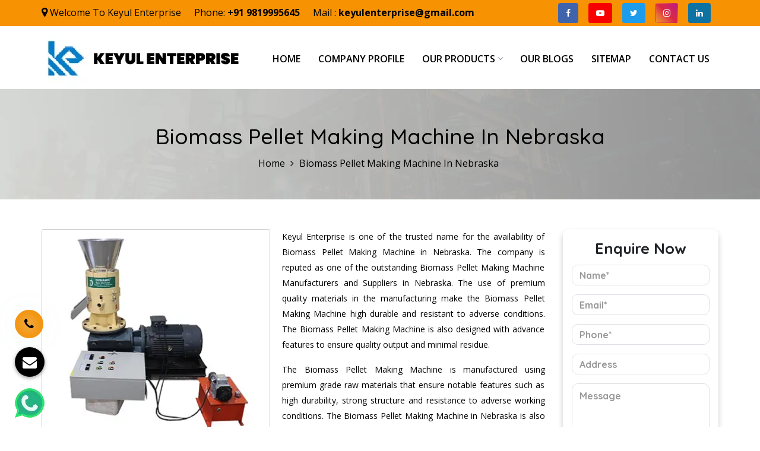

--- FILE ---
content_type: text/html; charset=UTF-8
request_url: https://www.biomasspelletmakingmachine.com/nebraska/biomass-pellet-making-machine.html
body_size: 8185
content:
<!DOCTYPE html>
<html lang="en">
<head>
<meta name="viewport" content="width=device-width, initial-scale=1, shrink-to-fit=no">
<base href="https://www.biomasspelletmakingmachine.com/">
<meta http-equiv="X-UA-Compatible" content="IE=edge">
<title>Biomass Pellet Making Machine In Nebraska, Best Biomass Pellet Making Machine Manufacturers Nebraska</title>
<meta name="description" content="Keyul Enterprise offer Biomass Pellet Making Machine in Nebraska. Counted as best Biomass Pellet Making Machine Manufacturers in Nebraska and suppliers. Top Quality products! Affordable Price!">
<meta name="keywords" content="Biomass Pellet Making Machine, Biomass Pellet Making Machine In Nebraska, Biomass Pellet Making Machine Manufacturers In Nebraska, Biomass Pellet Making Machine Suppliers In Nebraska, Biomass Pellet Making Machine Exporters, Top Biomass Pellet Making Machine Manufacturers In Nebraska, Top Biomass Pellet Making Machine Suppliers In Nebraska">
<meta name="address" content="BGTA Narmada B-6 premises co-op society, Bldg no 6 ,Office no 317, 3rd Floor, Truck Terminals , Wadala East,Mumbai - 400037, Maharashtra, India">
<meta name="copyright" content=" Keyul Enterprise - Biomass Pellet Making Machine In Nebraska, Best Biomass Pellet Making Machine Manufacturers Nebraska">
<meta name="distribution" content="global">
<meta name="language" content="english">
<meta name="rating" content="general">
<meta name="subject" content="Biomass Pellet Making Machine In Nebraska, Best Biomass Pellet Making Machine Manufacturers Nebraska">
<meta name="robots" content="ALL">
<meta name="revisit-after" content="1 days">
<meta name="generator" content="https://www.biomasspelletmakingmachine.com/">
<meta name="author" content=" Keyul Enterprise">
<meta name="og:type" content="article">
<meta name="og:title" content="Biomass Pellet Making Machine In Nebraska, Best Biomass Pellet Making Machine Manufacturers Nebraska">
<meta name="og:image" content="https://www.biomasspelletmakingmachine.com/images/keyul-enterprise-logo.webp">
<meta name="og:site_name" content=" Keyul Enterprise">
<meta name="og:description" content="Keyul Enterprise offer Biomass Pellet Making Machine in Nebraska. Counted as best Biomass Pellet Making Machine Manufacturers in Nebraska and suppliers. Top Quality products! Affordable Price!">
<meta name="twitter:card" content="summary">
<meta name="twitter:desc" content="Keyul Enterprise offer Biomass Pellet Making Machine in Nebraska. Counted as best Biomass Pellet Making Machine Manufacturers in Nebraska and suppliers. Top Quality products! Affordable Price!">
<meta name="twitter:title" content="Biomass Pellet Making Machine In Nebraska, Best Biomass Pellet Making Machine Manufacturers Nebraska">
<meta name="abstract" content="Biomass Pellet Making Machine In Nebraska, Best Biomass Pellet Making Machine Manufacturers Nebraska">
<meta name="Classification" content="Keyul Enterprise offer Biomass Pellet Making Machine in Nebraska. Counted as best Biomass Pellet Making Machine Manufacturers in Nebraska and suppliers. Top Quality products! Affordable Price!">
<meta name="dc.source" content="Biomass Pellet Making Machine In Nebraska, Best Biomass Pellet Making Machine Manufacturers Nebraska">
<meta name="dc.title" content="Biomass Pellet Making Machine In Nebraska, Best Biomass Pellet Making Machine Manufacturers Nebraska">
<meta name="dc.keywords" content="Biomass Pellet Making Machine, Biomass Pellet Making Machine In Nebraska, Biomass Pellet Making Machine Manufacturers In Nebraska, Biomass Pellet Making Machine Suppliers In Nebraska, Biomass Pellet Making Machine Exporters, Top Biomass Pellet Making Machine Manufacturers In Nebraska, Top Biomass Pellet Making Machine Suppliers In Nebraska">
<meta name="dc.subject" content="Biomass Pellet Making Machine In Nebraska, Best Biomass Pellet Making Machine Manufacturers Nebraska">
<meta name="dc.description" content="Keyul Enterprise offer Biomass Pellet Making Machine in Nebraska. Counted as best Biomass Pellet Making Machine Manufacturers in Nebraska and suppliers. Top Quality products! Affordable Price!">
<link rel="canonical" href="https://www.biomasspelletmakingmachine.com/nebraska/biomass-pellet-making-machine.html">
<meta name="google-site-verification" content="xEO9_n9_hiVDssm6ARyVCdqA72uEqCkjE8KVzPtEIYk">
<link rel="stylesheet" href="https://webclickindia.co.in/smtp/css/mail.css">
<link rel="stylesheet" href="https://cdn.jsdelivr.net/npm/bootstrap@3.3.7/dist/css/bootstrap.min.css">
<link rel="stylesheet" href="https://stackpath.bootstrapcdn.com/font-awesome/4.7.0/css/font-awesome.min.css">
<link rel="stylesheet" href="default/style.css">
<link rel="shortcut icon" type="image/x-icon" href="favicon.ico">

<script async src="https://www.googletagmanager.com/gtag/js?id=G-ZKDF8F9MK2"></script>
<script>
  window.dataLayer = window.dataLayer || [];
  function gtag(){dataLayer.push(arguments);}
  gtag('js', new Date());

  gtag('config', 'G-ZKDF8F9MK2');
</script>
</head><body>
<!-- wrapper -->
<div class="wrapper">
<header>
<div class="container">
<div class="row">
<div class="col-lg-8 col-md-8 col-sm-12 col-xs-12 address">
	<ul>
<li class="list-inline-item" title="Welcome To  Keyul Enterprise"><i class="fa fa-map-marker" aria-hidden="true"></i> Welcome To  Keyul Enterprise</li>

<li class="list-inline-item" title="+91 9819995645">Phone: <a class="text-dark font-weight-bold" href="tel:9819995645">+91 9819995645 </a></li>
<li class="list-inline-item" title="keyulenterprise@gmail.com">Mail : <a class="text-dark font-weight-bold" href="mailto:keyulenterprise@gmail.com">keyulenterprise@gmail.com</a></li>


</ul>
</div>
<div class="col-lg-4 col-md-4 col-sm-12 col-xs-12 social-links ">
<ul class="pull-right float-right">
	<li class="mr-2"><a href="https://www.facebook.com/dynamicagromachinery" class="btn facebook" target="_blank" title="Connect With us On Facebook"><i class="fa fa-facebook" aria-hidden="true"></i></a></li>
<li class="mr-2"><a href="https://www.youtube.com/c/KeyulJoshisub_confirmation-1" class="btn youtube" target="_blank" title="Subscribe Us On YouTube"><i class="fa fa-youtube-play" aria-hidden="true"></i></a></li>
<li class="mr-2"><a href="https://twitter.com/KeyulEnterprise" class="btn twitter" target="_blank"  title="Follow Us On X"><i class="fa fa-twitter" aria-hidden="true"></i></a></li>
<li class="mr-2"><a href="https://www.instagram.com/keyulenterprise" class="btn instagram" target="_blank" title="Follow Us On Instagram"><i class="fa fa-instagram" aria-hidden="true"></i></a></li>
<li class="mr-2"><a href="https://www.linkedin.com/company/keyulenterprise" class="btn linkedin" target="_blank"  title="Join With Us On LinkedIn"><i class="fa fa-linkedin" aria-hidden="true"></i></a></li>
</ul>
</div>
</div>
</div>
</header>
</div>
<!-- Header Area -->
<div class="header_area">
<div class="main_header_area animated">
<div class="container">
<nav id="navigation1" class="navigation">
<!-- Logo Area Start -->
<div class="nav-header">
<a class="nav-brand" href="/nebraska/" title=" Keyul Enterprise">
<img src="https://www.biomasspelletmakingmachine.com/images/keyul-enterprise-logo.webp" width="344" height="106" alt=" Keyul Enterprise" title=" Keyul Enterprise"></a>
<div class="nav-toggle"></div>
</div>
<!-- Main Menus Wrapper -->
<div class="nav-menus-wrapper">
<ul class="nav-menu align-to-right">
<li><a href="/nebraska/" title="Home">Home</a></li>
<li><a href="https://www.keyulenterprise.com/company-profile.html" target="_blank" title="Company Profile">Company Profile</a></li>
<li><a href="#" title="Our Products">Our Products</a>
<ul class="nav-dropdown">


<li><a href="https://www.biomasspelletmakingmachine.com/nebraska/biomass-pellet-machine.html" title="Biomass Pellet Machine  Supplier in Nebraska"><i class="fa fa-angle-right" aria-hidden="true"></i> Biomass Pellet Machine </a></li>


<li><a href="https://www.biomasspelletmakingmachine.com/nebraska/biomass-pellet-making-machine.html" title="Biomass Pellet Making Machine Supplier in Nebraska"><i class="fa fa-angle-right" aria-hidden="true"></i> Biomass Pellet Making Machine</a></li>


<li><a href="https://www.biomasspelletmakingmachine.com/nebraska/biomass-pellet-mill-machine.html" title="Biomass Pellet Mill Machine Supplier in Nebraska"><i class="fa fa-angle-right" aria-hidden="true"></i> Biomass Pellet Mill Machine</a></li>


<li><a href="https://www.biomasspelletmakingmachine.com/nebraska/biomass-wood-pellet-mill-machine.html" title="Biomass Wood Pellet Mill Machine Supplier in Nebraska"><i class="fa fa-angle-right" aria-hidden="true"></i> Biomass Wood Pellet Mill Machine</a></li>


<li><a href="https://www.biomasspelletmakingmachine.com/nebraska/cattle-feed-pellet-machine.html" title="Cattle Feed Pellet Machine  Supplier in Nebraska"><i class="fa fa-angle-right" aria-hidden="true"></i> Cattle Feed Pellet Machine </a></li>


<li><a href="https://www.biomasspelletmakingmachine.com/nebraska/pellet-machine.html" title="Pellet Machine  Supplier in Nebraska"><i class="fa fa-angle-right" aria-hidden="true"></i> Pellet Machine </a></li>


<li><a href="https://www.biomasspelletmakingmachine.com/nebraska/pellet-making-machine.html" title="Pellet Making Machine  Supplier in Nebraska"><i class="fa fa-angle-right" aria-hidden="true"></i> Pellet Making Machine </a></li>


<li><a href="https://www.biomasspelletmakingmachine.com/nebraska/pellet-mill.html" title="Pellet Mill  Supplier in Nebraska"><i class="fa fa-angle-right" aria-hidden="true"></i> Pellet Mill </a></li>


<li><a href="https://www.biomasspelletmakingmachine.com/nebraska/pellet-mill-machine.html" title="Pellet Mill Machine  Supplier in Nebraska"><i class="fa fa-angle-right" aria-hidden="true"></i> Pellet Mill Machine </a></li>


<li><a href="https://www.biomasspelletmakingmachine.com/nebraska/poultry-feed-pellet-plant.html" title="Poultry Feed Pellet Plant Supplier in Nebraska"><i class="fa fa-angle-right" aria-hidden="true"></i> Poultry Feed Pellet Plant</a></li>


<li><a href="https://www.biomasspelletmakingmachine.com/nebraska/wood-pellet-making-machine.html" title="Wood Pellet Making Machine Supplier in Nebraska"><i class="fa fa-angle-right" aria-hidden="true"></i> Wood Pellet Making Machine</a></li>

</ul>
</li>
<li><a href="https://www.biomasspelletmakingmachine.com/blogs.html" title="Our Blog">Our Blogs</a></li>
<li><a href="https://www.biomasspelletmakingmachine.com/sitemap.html" title="Sitemap">Sitemap</a></li>
<li><a href="https://www.biomasspelletmakingmachine.com/contact-us.html" title="Contact Us">Contact Us</a></li>
<!-- <li><a href="https://www.keyulenterprise.com/our-websites.html" target="_blank" title="Our Websites">
Our Websites</a></li> -->
</ul>
</div>
</nav>
</div>
</div>
</div>
<section class="common-banner">
<div class="container">
<div class="inner-title">
<h1 class="text-white text-center">Biomass Pellet Making Machine In Nebraska</h1>
</div>
<div class="row">
<ul class="text-center d-block-item w-100">
<li class="list-inline-item"><a href="/nebraska/" title="Home" class="text-white">Home</a></li>
<li class="list-inline-item"><i class="fa fa-angle-right" aria-hidden="true"></i></li>
<li class="list-inline-item text-white">Biomass Pellet Making Machine In Nebraska</li>
</ul>
</div>
</div>
</section>

<div class="product-details">
<div class="container">
<div class="row">
<div class="col-lg-9 col-md-9 col-sm-9 col-xs-12 details-product">
<div class="cover-product detail-last">
<div class="zoom-effect">
<img src="images/products/biomass-pellet-making-machine.webp" title="Biomass Pellet Making Machine Exporter In Nebraska" alt="Biomass Pellet Making Machine In Nebraska" class="image-zoom w-100 rounded">


<div class="overlay-zoom">
<div class="text-zoom">
</div>
</div>
</div>
</div>

<div class="cover-product-this">
<p dir="ltr" style="text-align:justify">Keyul Enterprise is one of the trusted name for the availability of Biomass Pellet Making Machine in Nebraska. The company is reputed as one of the outstanding Biomass Pellet Making Machine Manufacturers and Suppliers in Nebraska. The use of premium quality materials in the manufacturing make the Biomass Pellet Making Machine high durable and resistant to adverse conditions. The Biomass Pellet Making Machine is also designed with advance features to ensure quality output and minimal residue.</p>

<p dir="ltr" style="text-align:justify">The Biomass Pellet Making Machine is manufactured using premium grade raw materials that ensure notable features such as high durability, strong structure and resistance to adverse working conditions. The Biomass Pellet Making Machine in Nebraska is also available in different technical specifications to meet the requirement of the application area and buyer’s preferences. The unmatched quality and excellent performance has also attracted buyers from Nebraska to place huge orders.</p>

<p dir="ltr" style="text-align:justify">The attributes like easy availability at affordable prices and timely doorstep delivery have also made us the prior choice in Nebraska. We are also enlisted as one of the forefront exporters of Biomass Pellet Making Machine in Nebraska. The experts are also available to offer professional customer support services round the clock. Call us now to avail lucrative deals for Biomass Pellet Making Machine in Nebraska.</p>

</div>


</div>
<div class="col-xl-3 col-lg-3 col-md-3 col-sm-3 col-xs-12 form-side " id="innerenquiry-form">
<p id="innersuccessmsg"></p>
<div class="overlaysan"></div>
        <div class="white-wrap bg-white p-4 box-shadow">
<span class="font-weight-bold text-body d-block text-center mb-3">Enquire Now</span>
                <form method="post" action="enquiries/add" >
				 <input type="hidden" name="enquiry_for" value="Enquiry For Contact Us">
                 <input type="hidden" name="page_url" value="https://www.biomasspelletmakingmachine.com/nebraska/biomass-pellet-making-machine.html">
							
    <div class="form-group">
    <input type="text" class="form-control" name="name" placeholder="Name*" required="">
    </div>

    <div class="form-group">
    <input type="email" class="form-control" name="email" placeholder="Email*" required="">
    </div>

    <div class="form-group">
    <input type="text" class="form-control" name="mobile" placeholder="Phone*" onkeypress="return event.charCode >= 48 &amp;&amp; event.charCode <= 57 || event.charCode == 43 || event.charCode == 45 || event.charCode == 0" maxlength="15" minlength="10"  required="">
    </div>

    <div class="form-group">
    <input type="text" class="form-control" name="address" placeholder="Address" >
    </div>

     <div class="form-group">
    <textarea class="form-control" rows="3" name="message" placeholder="Message" ></textarea>
  </div>

   <div class="form-group">
      <button type="submit" class="btn btn-primary orange" title="Submit Message">Submit Message</button>

  </div>
</form>
</div>
      </div>

</div>
</div>
</div><!-- Footer -->
<style>
    .d-none {
        display: none;
    }
</style>
<ul class="d-none">
    <li><a href="wood-chipper.html" title="Wood Chipper">Wood Chipper</a></li>
<li><a href="cow-dung-dewatering-system.html" title="Cow Dung Dewatering System">Cow Dung Dewatering System</a></li>
<li><a href="cow-dung-dewatering-machine.html" title="Cow Dung Dewatering Machine">Cow Dung Dewatering Machine</a></li>
<li><a href="dewatering-machine.html" title="Dewatering Machine">Dewatering Machine</a></li>
<li><a href="pellet-mill.html" title="Pellet Mill">Pellet Mill</a></li>
<li><a href="pellet-machine.html" title="Pellet Machine">Pellet Machine</a></li>
<li><a href="wood-crusher.html" title="Wood Crusher">Wood Crusher</a></li>
<li><a href="fish-feed-making-machine.html" title="Fish Feed Making Machine">Fish Feed Making Machine</a></li>
<li><a href="pet-bottle-crusher-machine.html" title="Pet Bottle Crusher Machine">Pet Bottle Crusher Machine</a></li>
<li><a href="silage-packing-machine.html" title="Silage Packing Machine">Silage Packing Machine</a></li>
<li><a href="cattle-feed-machine.html" title="Cattle Feed Machine">Cattle Feed Machine</a></li>
<li><a href="ulv-fogger-machine.html" title="Ulv Fogger Machine">Ulv Fogger Machine</a></li>
<li><a href="agriculture-machines.html" title="Agriculture Machines">Agriculture Machines</a></li>
<li><a href="cow-dung-log-making-machine.html" title="Cow Dung Log Making Machine">Cow Dung Log Making Machine</a></li>
<li><a href="cattle-feed-pellet-machine.html" title="Cattle Feed Pellet Machine">Cattle Feed Pellet Machine</a></li>
<li><a href="pellet-making-machine.html" title="Pellet Making Machine">Pellet Making Machine</a></li>
<li><a href="shredding-machine.html" title="Shredding Machine">Shredding Machine</a></li>
<li><a href="multipurpose-shredding-machine.html" title="Multipurpose Shredding Machine">Multipurpose Shredding Machine</a></li>
<li><a href="plastic-shredding-machine.html" title="Plastic Shredding Machine">Plastic Shredding Machine</a></li>
<li><a href="pet-bottle-recycling-machine.html" title="Pet Bottle Recycling Machine">Pet Bottle Recycling Machine</a></li>
<li><a href="waste-shredder.html" title="Waste Shredder">Waste Shredder</a></li>
<li><a href="cattle-feed-grinder.html" title="Cattle Feed Grinder">Cattle Feed Grinder</a></li>
<li><a href="wood-shredders.html" title="Wood Shredders">Wood Shredders</a></li>
<li><a href="plastic-pet-bottle-shredder.html" title="Plastic Pet Bottle Shredder">Plastic Pet Bottle Shredder</a></li>
<li><a href="biomass-pellets-making-machine.html" title="Biomass Pellets Making Machine">Biomass Pellets Making Machine</a></li>
<li><a href="animal-feed-making-machine.html" title="Animal Feed Making Machine">Animal Feed Making Machine</a></li>
<li><a href="wood-chipper-cum-pulveriser.html" title="Wood Chipper Cum Pulveriser">Wood Chipper Cum Pulveriser</a></li>
<li><a href="wood-chipper-cum-saw-dust-cum-pulvizer-machine.html" title="Wood Chipper Cum Saw Dust Cum Pulvizer Machine">Wood Chipper Cum Saw Dust Cum Pulvizer Machine</a></li>
<li><a href="chipper-cum-shredder.html" title="Chipper Cum Shredder">Chipper Cum Shredder</a></li>
<li><a href="poultry-feed-machinery.html" title="Poultry Feed Machinery">Poultry Feed Machinery</a></li>
<li><a href="poultry-feeding-machine.html" title="Poultry Feeding Machine">Poultry Feeding Machine</a></li>
<li><a href="silage-making-machine.html" title="Silage Making Machine">Silage Making Machine</a></li>
<li><a href="feed-plant.html" title="Feed Plant">Feed Plant</a></li>
<li><a href="cattle-feed-plant.html" title="Cattle Feed Plant">Cattle Feed Plant</a></li>
<li><a href="poultry-feed-machine.html" title="Poultry Feed Machine">Poultry Feed Machine</a></li>
<li><a href="poultry-feed-pellet-plant.html" title="Poultry Feed Pellet Plant">Poultry Feed Pellet Plant</a></li>
<li><a href="briquetting-shredder.html" title="Briquetting Shredder">Briquetting Shredder</a></li>
<li><a href="portable-hammer-mill.html" title="Portable Hammer Mill">Portable Hammer Mill</a></li>
<li><a href="grinding-machine.html" title="Grinding Machine">Grinding Machine</a></li>
<li><a href="electric-chaff-cutter.html" title="Electric Chaff Cutter">Electric Chaff Cutter</a></li>
<li><a href="oil-press-machine.html" title="Oil Press Machine">Oil Press Machine</a></li>
<li><a href="chaff-cutter.html" title="Chaff Cutter">Chaff Cutter</a></li>
<li><a href="pulverizer-machine.html" title="Pulverizer Machine">Pulverizer Machine</a></li>
<li><a href="rice-mill.html" title="Rice Mill">Rice Mill</a></li>
<li><a href="battery-spray-pump.html" title="Battery Spray Pump">Battery Spray Pump</a></li>
<li><a href="hand-sanitizers-sachet.html" title="Hand Sanitizers Sachet">Hand Sanitizers Sachet</a></li>
<li><a href="wood-working-machines.html" title="Wood Working Machines">Wood Working Machines</a></li>
<li><a href="battery-operated-spray-pump.html" title="Battery Operated Spray Pump ">Battery Operated Spray Pump </a></li>
<li><a href="winnover.html" title="Winnover">Winnover</a></li>
    
</ul>


<footer class="footer_third">
  <div class="container contacts">
    <div class="row">
      <div class="col-sm-4 text-center border-right-footer">
        <div class="info-box first">
          <div class="icons"><i class="fa fa-map-marker" aria-hidden="true"></i></div>
          <ul class="text-center">
            <li><strong>Address</strong></li>
            <li title="BGTA Narmada B-6 premises co-op society, Bldg no 6 ,Office no 317, 3rd Floor, Truck Terminals , Wadala East,Mumbai - 400037, Maharashtra, India"> BGTA Narmada B-6 premises co-op society, Bldg no 6 ,Office no 317, 3rd Floor, Truck Terminals , Wadala East,Mumbai - 400037, Maharashtra, India           </li>
          </ul>
        </div>
      </div>
      <div class="col-sm-4 text-center border-right-footer">
        <div class="info-box">
          <div class="icons"><i class="fa fa-phone" aria-hidden="true"></i></div>
          <ul class="text-center">
            <li><strong>Call Us</strong></li>
            <li title="+91 9819995645">+91 9819995645        </li>
          </ul>
        </div>
      </div>
      <div class="col-sm-4 text-center">
        <div class="info-box coloring">
          <div class="icons"><i class="fa fa-envelope" aria-hidden="true"></i></div>
          <ul class="text-center">
            <li><strong>Email Address</strong></li>
            <li title="keyulenterprise@gmail.com"><a href="mailto:keyulenterprise@gmail.com" title="keyulenterprise@gmail.com">keyulenterprise@gmail.com</a></li>
          </ul>
        </div>
      </div>
    </div>
  </div>



  <div class="container padding_top">
    <div class="row">
      <div class="col-md-3 col-sm-6 widget">
        <div class="footer_panel bottom30">
          <a href="/" title=" Keyul Enterprise" class="logo bottom30"> Keyul Enterprise</a>
          <p class="bottom15">Keyul Enterprise was founded in the year 2000, with the mission and vision to be the best in the domain of Pellet Machine. The company has acquired distinguished position amidst the sought-after Biomass Pellet Making Machine Manufacturers, based in Mumbai.</p>
        </div>
      </div>
      <div class="col-md-4 col-sm-6 widget">
        <div class="footer_panel bottom30">
          <span class="bottom30 heading">Products Links</span>
          <table style="width:100%;">
            <tbody>
              <tr>
                <td>
                  <ul class="links">
				                     
                  </ul>
                </td>
                <td class="text-right">
                  <ul class="links text-left">
				                       <li><a href="https://www.biomasspelletmakingmachine.com/nebraska/biomass-pellet-machine.html" title="Biomass Pellet Machine  Supplier In Nebraska"><i></i>Biomass Pellet Machine </a></li>
					                    <li><a href="https://www.biomasspelletmakingmachine.com/nebraska/biomass-pellet-making-machine.html" title="Biomass Pellet Making Machine Supplier In Nebraska"><i></i>Biomass Pellet Making Machine</a></li>
					                    <li><a href="https://www.biomasspelletmakingmachine.com/nebraska/biomass-pellet-mill-machine.html" title="Biomass Pellet Mill Machine Supplier In Nebraska"><i></i>Biomass Pellet Mill Machine</a></li>
					                    <li><a href="https://www.biomasspelletmakingmachine.com/nebraska/biomass-wood-pellet-mill-machine.html" title="Biomass Wood Pellet Mill Machine Supplier In Nebraska"><i></i>Biomass Wood Pellet Mill Machine</a></li>
					                    <li><a href="https://www.biomasspelletmakingmachine.com/nebraska/cattle-feed-pellet-machine.html" title="Cattle Feed Pellet Machine  Supplier In Nebraska"><i></i>Cattle Feed Pellet Machine </a></li>
					                  </ul>
                </td>
              </tr>
            </tbody>
          </table>
        </div>
      </div>
<div class="col-md-2 col-sm-6 widget">
<div class="footer_panel bottom30">
<span class="bottom30 heading">Quick Links</span>
<table style="width:100%;">
<tbody>
<tr>
<td>
<ul class="links">
<li><a href="https://www.keyulenterprise.com/company-profile.html" target="_blank" title="Company Profile"><i></i>Company Profile</a></li>
<li><a href="https://www.biomasspelletmakingmachine.com/blogs.html" title="Our Blogs"> <i></i> Our Blogs</a></li>
<li><a href="https://www.biomasspelletmakingmachine.com/sitemap.html" title="Sitemap"> <i></i>Sitemap</a></li>
<li><a href="https://www.biomasspelletmakingmachine.com/our-presence.html" title="Our Presence"><i></i>Our Presence</a></li>

<li><a href="https://www.biomasspelletmakingmachine.com/contact-us.html" title="Contact Us"><i></i>Contact Us</a></li>
<li><a href="https://www.keyulenterprise.com/our-websites.html" target="_blank" title="Our Websites">Our Websites</a></li>
</ul>
</td>
</tr>
</tbody>
</table>
</div>
</div>

<div class="col-md-3 col-sm-6 map widget">
<iframe src="https://www.google.com/maps/embed?pb=!1m18!1m12!1m3!1d3555.5901970140562!2d72.87008862026366!3d19.034002854229747!2m3!1f0!2f0!3f0!3m2!1i1024!2i768!4f13.1!3m3!1m2!1s0x3be7c898e40da7d5%3A0xd03d4c2b19f0942f!2sKeyul%20Enterprise!5e1!3m2!1sen!2sin!4v1674033880843!5m2!1sen!2sin" style="border:0;" allowfullscreen=""  title="Keyul Enterprise Map" loading="lazy" referrerpolicy="no-referrer-when-downgrade"></iframe>
</div>
</div>
</div>
    <!--CopyRight-->
    <div class="copyright_simple">
       <div class="container">
     
<div class="col-md-12 col-sm-12 text-left company-side">
<p>Copyright © 2026  Keyul Enterprise | All Rights Reserved . Website Designed &amp; SEO By Webclick® Digital Pvt. Ltd. <a href="https://www.webclickindia.com" target="_blank" title="Website Designing Company in Delhi India">Website Designing Company India</a></p>
</div>

    </div>
  </div>

</footer>


<div class="enquiry" data-toggle="modal" data-target="#exampleModal-two" title="Send Enquiry">
<i class="fa fa-envelope"></i></div>
<div class="modal fade bs-example-modal-sm" id="exampleModal-two" tabindex="-1" role="dialog" aria-labelledby="exampleModalLabel">
<div class="modal-dialog modal-sm" role="document">
<div class="modal-content">
<div class="modal-header">
<button type="button" class="close" data-dismiss="modal" data-target=".bs-example-modal-sm" aria-label="Close"><span aria-hidden="true">×</span></button>
<span class="modal-title" id="exampleModalLabel">Get a Quote</span>
</div>
<div class="modal-body" id="homepopupenquiry-form">
<p class="send_p">If you have a urgent requirement please fill the form or dial contact number: <span class="font-weight-bold"> +91 9819995645</span></p>
<form action="enquiries/add" method="post">
<p id="homepopupenquirysuccessmsg"></p>
<div class="overlay"></div>
<input type="hidden" name="enquiry_for" value="Enquiry For Contact Us">
<input type="hidden" name="page_url" value="https://www.biomasspelletmakingmachine.com/nebraska/biomass-pellet-making-machine.html"><div class="row">
<div class="col-lg-12">
<div class="form-group">
<input tabindex="1" class="form-control" type="text" name="name" id="nameBottom" placeholder="Your Name*" required="">
</div>
</div>
<div class="col-lg-12">
<div class="form-group">
<input tabindex="2" class="form-control" type="text" name="email" id="emailBottom" placeholder="Your Email*" required="">
</div>
</div>
<div class="col-lg-12">
<div class="form-group">
<input tabindex="3" class="form-control" type="text" name="mobile" id="mobileBottom" placeholder="Your Mobile Number*" onkeypress="return event.charCode >= 48 &amp;&amp; event.charCode <= 57 || event.charCode == 43 || event.charCode == 45 || event.charCode == 0" maxlength="15" minlength="10" required="">
</div>
</div>
<div class="col-lg-12">
<div class="form-group">
<input tabindex="4" class="form-control locationBottom" type="text" name="address" placeholder="Your Address">
</div>
</div>
<div class="col-lg-12">
<div class="form-group">
<textarea tabindex="5" class="form-control" name="message" id="messageBottom" placeholder="Your Message"></textarea>
</div>
</div>
<div class="col-lg-12">
<button tabindex="7" class="modal_btn w-100" type="submit" name="submit" value="submit" data-submit="...Sending" title="Submit Enquiry">Submit</button>
</div>
</div>
</form>
</div>
</div>
</div>
</div>
<!-- whats-app-icon -->
<div class="whats-app-icon">
<a href="https://api.whatsapp.com/send?phone=+919819995645&amp;text=Hello%20Keyul%20Enterprise%2C%20would%20like%20to%20know%20more%20details%20about%20your%20products%2C%20Please%20send%20more%20details." target="_blank"><img src="default/images/whats-app-icon.webp" alt="WhatsApp" title="WhatsApp"></a></div>
<!-- Action -->
<div class="phone_lefts-side glow" data-target="html">
<a title="Contact Us" href="tel:9819995645"><i class="fa fa-phone"></i></a>
</div>
<!-- mobile-three-item -->
<div class="mobile-three-item">
<div class="container-fluid">
<div class="row">
<ul class="w-100">
<li><a href="tel:9819995645"><i class="fa fa-phone" aria-hidden="true"></i> Call Now</a></li>
<li><a href="https://api.whatsapp.com/send?phone=+919819995645&amp;text=Hello%20Keyul%20Enterprise%2C%20would%20like%20to%20know%20more%20details%20about%20your%20products%2C%20Please%20send%20more%20details." target="_blank" class="text-black" title="WhatsApp"><i class="fa fa-whatsapp" aria-hidden="true"></i> WhatsApp</a></li>
<li><a href="#" class="text-black" data-toggle="modal" data-target="#exampleModal-two" title="Enquiry"><i class="fa fa-file-text-o" aria-hidden="true"></i> Enquiry</a></li>
</ul>
</div>
</div>
</div>
<!-- Whats App -->
<div class="whats-app-icon">
<a href="https://api.whatsapp.com/send?phone=+919819995645&amp;text=Hello%20Keyul%20Enterprise%2C%20would%20like%20to%20know%20more%20details%20about%20your%20products%2C%20Please%20send%20more%20details." target="_blank"><img src="default/images/whats-app-icon.webp" alt="Whatsapp" title="Whatsapp"></a>
</div>
<!-- Script -->
<script src="https://code.jquery.com/jquery-3.5.0.min.js"></script>
<script src="https://cdn.jsdelivr.net/npm/bootstrap@3.3.7/dist/js/bootstrap.min.js"></script>
<script src="default/js/dropdown.js"></script>
<script src="default/js/custom.js"></script>
<script src="default/js/owl.carousel.js"></script>
<script src="https://webclickindia.co.in/smtp/js/mail.js"></script>
</body>
</html>

--- FILE ---
content_type: text/css
request_url: https://www.biomasspelletmakingmachine.com/default/css/responsive.css
body_size: 3520
content:
@media only screen and (min-width:991px) and (max-width:1199px)  {
ul.navbar-nav {display: none;}
button.ma5menu__toggle {display: block !important; top: -10px;}
.fennec-nav {float: right;}
span.short-temp{margin-left: 0; color: #f3f3f3; text-align: center !important; width: 100%; font-size: 35px;}
h2.experiance-hme{    font-size: 28px;}
ul.margin-left {width: 0% !important;}
h3.heading-para{font-size: 35px;}
.diff-content::after{right: -77px; bottom: 0;     height: 270px;}
ul.address-infomation li i{width: 15%;}
.client-cover{padding-bottom: 85px !important;}
.feature-block-one h3{font-size: 36px;}
.feature-block-one h2 {font-size: 36px; margin-bottom: 15px;}
.content-box p{padding-left: 0; padding-right: 0;}
.content-box a{width: 23%;}
.ab_img2:after{left: 0;}
.form-style-10 p.pro-form{font-size: 28px;}
.navigation {z-index: 99 !important;}
.products-heading img{width: 13%;     left: 41%;}
.galley-head img{width: 12%; left: 42%;}
.cow-head img{width: 12%; left: 40%;}
div#testimonial{top: 30px;}
*.animated{animation-duration:inherit !important;}
.contact-page-section .info-column{margin-bottom: 30px;}
.contact-page-section .form-column .inner-column{padding-left: 0;}
.social-media-item{left: -30px;}
.social-media-item .btn{margin: 4px !important;}
.footer-widget {    min-height: 240px;}
.inner-left-side-product li{    line-height: 72px;}
.form-style-10 p.pro-form {    font-size: 24px !important;    padding: 10px 12px 10px 12px !important;}
*.animated{animation-duration:inherit !important;}
.galley-head img{    z-index: -9 !important;}
h4.ou-prduts {    font-size: 34px;  font-weight: 700;    z-index: 1;}
.hme-cow-milk img{  width: 75%!important;  margin-left: 25px;}
.inner-header-custom img{    width: 55% !important;}
.inner-header-custom{    z-index: 9 !important; margin: 0px !important;}
.logo img{width: 82% !important;}
.inner-nav-item img{width: 100% !important; top: 0 !important;}
ul.keyword-white {display: none;}
section.top-header {text-align: center;}
.breadcumb-item{    padding: 150px 0px;}
.mobile-menu {display: block !important;  position: absolute;  right: 0; top: 10px;}
section.inner-header-prambhi{position: relative; background: #516aec; padding-bottom: 48px !important;}
.header-row button {    position: relative; top: 9px;}
.bg-color-blue{display: block !important;}
.footer-bottom{margin-bottom: 50px !important;}
.bg-color-blue ul {    left: 68%;    position: relative;}
.why-choose-us::after{    top: 0;}
.hiring-img {text-align: right; position: absolute;    top: 74px;    z-index: 9;}
.hiring-img img {    width: 48% !important;}
a.but-style {  position: absolute;  top: -43px;   left: 0;    background: #516aec;    z-index: 99999999;}
a.pri-btn {    background: #516aec;    padding: 10px 18px;    color: #fff;  position: relative;    top: 18px;    right: -255px;}
a.location-btn{right: 180px !important;}
.social-media-item {   display: none;}
.ou-prodcts span a {    font-size: 13px;}
.enquiry{bottom: 100px;}
.whats-app-icon img{    bottom: 160px;}
.item-client p{padding-left: 0 !important; padding-right: 0 !important;}
.widget {border: inherit !important;}
footer{    background-position: 55% 0%;}
.widget-items { padding: 0; margin: 0 !important;}
.animation-text p{    font-size: 40px;}
.company-side p {text-align: center;}
.two-links ul li {    display: block;    margin-bottom: 0;    margin-top: 22px;    text-align: center;}
.grid figure figcaption{padding: 0px !important;}
.grid figure p{display: none;}
a.hk-hide {pointer-events: all !important;}
.aboutImg img {width: 100%;}
.ttm-processbox-wrapper .ttm-processbox{float: left !important; width: calc(100% / 2) !important; margin-bottom: 35px;}
.ttm-processbox-wrapper{display: inherit !important;}
.action{    bottom: 230px;}
.contact_main{    margin-bottom: 25px;}
section.map_wrapper_top.jb_cover {  margin: 0 !important;    padding: 0 !important;}
form#ttm-contact-form { margin-bottom: 30px;}
.for-img-type { margin-bottom: 20px;}
.sitema-links-item h2{padding-bottom: 5px;}
.sitema-links-item h3{padding-bottom: 5px;}
.sitema-links-item h4{padding-bottom: 5px;}
.text_side{    margin-top: 28px !important;}
form#ttm-contact-form{margin-top: 0px !important;}
.one-box_short img {    width: 7%;}
a.logo.bottom30{margin-bottom: 10px !important; font-size: 22px; font-weight: 700; display: block;}
.img_side img{    margin-top: 38px !important;}
div#owl-demo .owl-buttons { top: -85px;}
ul.site_links.mb-3 {  column-count: 2!important;}
.enquiry {    display: none !important;}
.whats-app-icon {    display: none !important;}
.phone_lefts-side.glow {    display: none !important;}
.mobile-three-item{display: block !important;}
.copyright_simple{	margin-bottom: 45px !important;}
.grid span{font-size: 18px !important;}
.contain.pricing-part h3{font-size: 23px !important;}
.float-metter {    display: flow-root !important;}
.address {    text-align: center !important;}
.social-links ul { text-align: center !important;  float: none !important;}
.address {    margin-bottom: 18px !important;}
a.text-black {    color: #000 !important;}
.widget {    min-height: 255px !important;}
button.orange{font-size: 10px !important;}
.map-iframe iframe {    width: 100% !important;}
.blog-text {    margin-bottom: 40px !important;}
}
@media only screen and (min-width:768px) and (max-width: 990px){
ul.navbar-nav {display: none;}
button.ma5menu__toggle {display: block !important; top: 12px;}
.fennec-nav {float: right;}
header{padding-bottom: 22px;}
.hme-cow-milk img{margin-left: 30px; width: 75% !important;}
span.short-temp{margin-left: 0; color: #f3f3f3; text-align: center !important; width: 100%; font-size: 34px;}
h2.experiance-hme{    font-size: 34px;}
ul.margin-left {width: 45% !important;}
h3.heading-para{font-size: 35px;}
.diff-content::after{right: 0px; bottom: 0;     height: 270px; width: 375px;}
ul.address-infomation li i{width: 15%;}
.client-cover{padding-bottom: 85px !important;}
.feature-block-one h3{font-size: 36px;}
.feature-block-one h2 {font-size: 36px; margin-bottom: 15px;}
.content-box p{padding-left: 0; padding-right: 0;}
.content-box a{width: 23%;}
.ab_img2:after{left: 0; width:100%;}
.form-style-10 p.pro-form{font-size: 28px;}
.navigation {z-index: 999999999999 !important;}
.products-heading img{width: 13%;     left: 41%;}
.galley-head img{width: 12%; left: 42%;}
.cow-head img{width: 12%; left: 40%;}
div#testimonial{top: 30px;}
ul.margin-left li {margin-right: 0%;}
.feature-block-one{min-height: 324px;}
.ab_img1 img {width: 100%;}
*.animated{animation-duration:inherit !important;}
.contact-page-section .form-column .inner-column{    padding-left: 0;}
.contact-page-section .info-column{margin-bottom: 20px;}
.social-media-item .btn{margin: 4px !important;}
.social-media-item{    right: 28px !important;}
ul.coloring li {    line-height: 65px !important;}
*.animated{animation-duration:inherit !important;}
.galley-head img{    z-index: -9 !important;}
.inner-header-custom{width: 94%;     z-index: 9;}
.inner-header-custom img{    width: 65% !important;}
.form-item-new{    background-size: cover !important;}
.inner-nav-item img{width: 100% !important; right: 0px; top: -20px;}
.inner-header-prambhi.fixed{    height: 68px !important;}
.inner-nav-item img{width: 100% !important; top: 0 !important;}
ul.keyword-white {display: none;}
section.top-header {text-align: center;}
.breadcumb-item{    padding: 150px 0px;}
.mobile-menu {display: block !important;  position: absolute;  right: 0; top: -10px;}
section.inner-header-prambhi{position: relative; background: #516aec; padding-bottom: 48px !important;}
.header-row button {position: relative;    top: 9px;}
.bg-color-blue{display: block !important;}
.footer-bottom{margin-bottom: 55px !important;}
.bg-color-blue ul {    left: 65%; position: relative;}
.why-choose-us::after{    top: 0;}
.hiring-img {    text-align: right;    position: absolute;    top: 75px;   z-index: 999999;}
.hiring-img img {    width: 45% !important;}
a.but-style {  position: absolute;  top: -43px;   left: 0;    background: #516aec;}
a.pri-btn {background: #516aec;    padding: 10px 18px;    color: #fff;  position: relative;   top: 0; right: 0;}
a.location-btn{right: 180px !important;}
.social-media-item li {display: none;}
.enquiry{bottom: 100px;}
.whats-app-icon img{    bottom: 160px;}
.item-client p{padding-left: 0 !important; padding-right: 0 !important;     margin-top: 15px !important;}
.widget {border: inherit !important;     min-height: 270px !important;}
footer{    background-position: 55% 0%;}
.widget-items { padding: 0; margin: 0 !important;}
.animation-text p{    font-size: 40px;}
.company-side p {text-align: center;}
.two-links ul li {    display: block;    margin-bottom: 0;    margin-top: 22px;    text-align: center;}
.grid figure figcaption{padding: 0px !important;}
.grid figure p{display: none;}
.logo img{width: 75%;}
a.hk-hide {pointer-events: all !important;}
.ttm-processbox-wrapper .ttm-processbox{float: left !important; width: calc(100% / 2) !important; margin-bottom: 20px;}
.ttm-processbox-wrapper{display: inherit !important;}
.action{    bottom: 230px;}
.contact_main{    margin-bottom: 25px;}
section.map_wrapper_top.jb_cover {  margin: 0 !important;    padding: 0 !important;}
form#ttm-contact-form { margin-bottom: 30px;}
.for-img-type { margin-bottom: 20px;}
.sitema-links-item h2{padding-bottom: 5px;}
.sitema-links-item h3{padding-bottom: 5px;}
.sitema-links-item h4{padding-bottom: 5px;}
div#owl-demo .owl-buttons { top: -85px;}
.text_side{    margin-top: 28px !important;}
form#ttm-contact-form{margin-top: 0px !important;}
.one-box_short img {    width: 7%;}
a.logo.bottom30{margin-bottom: 10px !important; font-size: 22px; font-weight: 700; display: block;}
.img_side img {    margin-top: 25px;}
ul.site_links.mb-3 {  column-count: 2!important;}
.enquiry {    display: none !important;}
.whats-app-icon {    display: none !important;}
.phone_lefts-side.glow {    display: none !important;}
.mobile-three-item{display: block !important;}
.copyright_simple{	margin-bottom: 45px !important;}
.float-metter {    display: flow-root !important;}
.grid span{font-size: 18px !important;}
.contain.pricing-part h3{font-size: 25px !important;}
a.text-black {    color: #000 !important;}
.address ul{text-align: center !important;}
.social-links ul {float: none !important; width: 100% !important; text-align: center !important; margin-top: 15px !important;}
.title-header h6{font-size: 24px !important;}
div#innerenquiry-form button{font-size: 10px !important;}
.blog-text {    margin-bottom: 30px !important;}
.map-iframe iframe {    width: 100% !important;}
}
@media only screen and (min-width:480px) and (max-width: 767px){
ul.margin-left li img {width: 100%;}
ul.navbar-nav {display: none;}
button.ma5menu__toggle {display: block !important;}
.logo img {width: 20% !important;}
.row.header-row {padding-bottom: 12px !important;}
span.banner-name{font-size: 30px;}
button.ma5menu__toggle {float: right; bottom: -5px;  z-index: 9999999999999999;}
section.banner-slide{padding-bottom: 80px;}
div#slider{bottom: 0;}
.cow-head img{width: 18%; left: 37%;}
span.short-temp {font-size: 34px;    font-weight: 600;    margin-left: 0;    color: #f3f3f3;    width: 100%;    text-align: center;    line-height: 32px;    display: block !important;    margin-bottom: 20px;}
.products-heading img{width: 20%; left: 38%;}
.galley-head img{width: 19%; left: 38%;}
.item-client p{padding-left: 0 !important; padding-right: 0 !important; margin-top: 10px !important;}
.client-cover{padding-bottom: 136px !important; background-position: 57% 0%;}
#testimonial .owl-carousel .owl-wrapper-outer{top: -58px;}
.footer-logo img {width: 30% !important;}
.item-box{border-right:none;}
.pro-text {position: relative;  right: 0 !important; padding-left: 35px;}
.content-box p {padding-left: 0; padding-right: 0; color: #fff;}
.content-box a{width: 30% !important;}
.ab_img1 img {width: 100%;}
.ab_img2:after{    width: 100%; left: 0;}
.sitemap-links {margin-bottom: 30px;}
.contact-page-section .info-column .inner-column{margin-right: 0;}
.contact-page-section .form-column .inner-column{padding-left: 0;}
.inner-left-side-product li{display: inline-block; margin-right: 0;  line-height: 75px; width:inherit !important;}
*.animated{animation-duration:inherit !important;}
.inner-states a{margin:0px;}
.bulleting-part {margin-bottom: 20px;}
ul.contact-info {text-align: center;}
.left-side-item {margin-top: 0px !important;}
.info-item .media {    margin-bottom: 18px;}
.diff-content::after{    height: 158px;    bottom: -37px;}
h3.heading-para{    font-size: 38px;}
ul.margin-left li {margin-right: 10px;}
.contact-page-section .info-column{  margin-bottom: 35px;}
.inner-states{    margin-bottom: 10px;}
a.hk-hide {pointer-events: all !important;}
h1.head1-about{    font-size: 33px !important;}
.page-title .inner-container{    padding-left: 25px !important;}
*.animated{animation-duration:inherit !important;}
.galley-head img{    z-index: -9 !important;}
.inner-header-custom{    width: 100% !important; z-index: 9;}
.form-item-new{background-position: 100% 100%!important; background-size: cover;}
.inner-nav-item img{    width: 25% !important;}
ul.keyword-white {display: none;}
section.top-header {text-align: center; padding-bottom: 75px !important;}
.breadcumb-item{    padding: 150px 0px;}
section.inner-header-prambhi{    position: relative; background: #516aec; padding-bottom: 48px !important;}
.social-media-item {text-align: center; position: absolute; top: 65px; right: 0px !important;}
.social-media-item li {display: inline-block; float: inherit !important;}
.bg-color-blue{display: block !important;}
.footer-bottom{margin-bottom: 50px !important;}
.social-media-item .btn{    margin: 5px;}
.bg-color-blue ul {    left: 15%;    position: relative;}
.footer-bottom{    padding-bottom: 15px;}
#wh-widget-send-button{display: none !important;}
.why-choose-us::after{    top: 0; width: 100%;}
.why-choose-side h2{padding-right: 0;}
.why-choose-side li{    background-position: 0% 0;}
.hiring-img {text-align: center;    position: absolute;    top: 62px;    z-index: 99;}
.hiring-img img {    width: 28% !important;}
.top-header-style-1 {    padding-bottom: 82px !important;}
a.location-btn{right: inherit !important;}
a.pri-btn{top: 62px !important;}
div#gb-widget-1710 {display: none !important;}
.animation-text p{font-size: 25px; line-height: 25px;}
.pro-text span{display: block; text-align: center; width: 100%;}
.item-box {    margin-bottom: 15px;}
.whats-app-icon img{    bottom: 125px;}
.enquiry{    bottom: 65px;}
.products-racks.mb-3 ul {column-count: 2;}
.widget{    margin-bottom: 30px;}
.widget-items {    margin-top: 0 !important;}
.product_popup {margin-bottom: 20px;}
.whats-app-icon img{z-index: 999;}
.heading_s1 h2 {font-size: 30px;}
.two-links ul {text-align: center;}
.cover-product{width: 100% !important;}
.section-title h2{font-size: 25px !important;}
.zoom-effect img {   margin-bottom: 20px;}
.listing-product h2 {    font-size: 20px;}
.box-listing ul li:hover{transform: inherit !important;}
.product-details{padding-bottom: 50px !important;}
.our-presence{    padding-bottom: 45px !important;}
.our-products {    padding-bottom: 50px!important;}
.details-product { margin-bottom: 30px !important;}
.home-nav {    position: absolute;}
.for-img-type {    margin-bottom: 15px;}
.ttm-processbox-wrapper .ttm-processbox{float: left !important; width: calc(100% / 1) !important;     margin-bottom: 30px;}
.ttm-processbox-wrapper{display: inherit !important;}
.action{    bottom: 185px;}
.contact_main{    margin-bottom: 25px;}
section.map_wrapper_top.jb_cover {  margin: 0 !important;    padding: 0 !important;}
form#ttm-contact-form { margin-bottom: 30px; margin-top: 0px !important;}
.for-img-type { margin-bottom: 20px;}
.sitema-links-item h2{padding-bottom: 5px;}
.sitema-links-item h3{padding-bottom: 5px;}
.sitema-links-item h4{padding-bottom: 5px;}
.aboutImg img { width: 100%;}
.footer_panel.bottom30 {padding-top: 10px; padding-bottom: 10px;}
.rowing-part{    bottom: 20px;}
.address {    text-align: center;    padding-bottom: 20px;}
.social-links {    text-align: center !important; }
.social-links ul{float: inherit !important; text-align: center; width: 100%;}
.title-about h1{font-size: 21px;}
.padding_top {padding-top: 30px;}
.contact_field_wrapper{    padding: 40px 20px 40px 20px !important;}
.text_side {    margin-top: 45px;    padding-right: 15px !important;    padding-left: 15px !important;}
.img_side img{margin-top: 30px;}
.one-box_short img {  width: 10%;}
.fulling-content li{background-position: 0% 5% !important;}
.more-content {    padding-left: 15px;    padding-right: 15px;}
.more-content ul li{background-position: 0% 10%; line-height: 22px;  padding-left: 25px; margin-bottom: 15px;}
div#owl-demo .owl-buttons { top: -23px;}
.enquiry {    display: none !important;}
ul.site_links.mb-3 {    column-count: 1!important;}
.whats-app-icon {    display: none !important;}
.phone_lefts-side.glow {    display: none !important;}
.mobile-three-item{display: block !important;}
.copyright_simple{	margin-bottom: 45px !important;}
.float-metter {    display: flow-root !important;}
iframe{width: 100% !important;}
a.text-black {    color: #000 !important;}
.pricing-part h2:after{display: none !important;}
.blog-text {    margin-bottom: 30px !important;}
.map_wrapper_top .map-iframe {    padding: 0 !important;}
div#contact-form {    margin-top: 30px !important;}
.tb_es_btn_div {    margin-bottom: 30px !important;}

}

@media only screen and (max-width: 479px){
ul.margin-left li img {width: 100%;}
ul.navbar-nav {display: none;}
button.ma5menu__toggle {display: block !important;}
.logo img {width: 30% !important; overflow: hidden;}
.row.header-row {padding-bottom: 12px !important;}
span.banner-name{font-size: 30px;}
button.ma5menu__toggle {float: right; bottom: -5px;  z-index: 9999999999999999;}
section.banner-slide{padding-bottom: 80px;}
div#slider{bottom: 0;}
.cow-head img{width: 18%; left: 37%;}
span.short-temp {font-size: 34px;    font-weight: 600;    margin-left: 0;    color: #f3f3f3;    width: 100%;    text-align: center;    line-height: 40px;    display: block !important;    margin-bottom: 20px;}
.products-heading img{width: 20%; left: 38%;}
.galley-head img{width: 19%; left: 38%;}
.item-client p{    padding-left: 0 !important; padding-right: 0 !important; margin-top: 14px !important;}
.client-cover{padding-bottom: 136px !important; background-position: 57% 0%;}
#testimonial .owl-carousel .owl-wrapper-outer{top: -58px;}
.footer-logo img {width: 30% !important;}
.item-box{border-right:none;}
.pro-text {position: relative;  right: 0 !important; padding-left: 35px;}
.content-box p {padding-left: 0; padding-right: 0; color: #fff;}
.content-box a{width: 30% !important;}
.ab_img1 img {width: 100%;}
.ab_img2:after{    width: 100%; left: 0;}
.sitemap-links {margin-bottom: 30px;}
.contact-page-section .info-column .inner-column{margin-right: 0;}
.contact-page-section .form-column .inner-column{padding-left: 0;}
.inner-left-side-product li{display: inline-block; margin-right: 0;  line-height: 75px; width:inherit !important;}
*.animated{animation-duration:inherit !important;}
.inner-states a{margin:0px;}
.bulleting-part {margin-bottom: 20px;}
ul.contact-info {text-align: center;}
.left-side-item {margin-top: 0px !important;}
.info-item .media {    margin-bottom: 18px;}
.diff-content::after{    height: 158px;    bottom: -37px;}
h3.heading-para{    font-size: 38px;}
ul.margin-left li {margin-right: 10px;}
.contact-page-section .info-column{  margin-bottom: 35px;}
.inner-states{    margin-bottom: 10px;}
a.hk-hide {pointer-events: all !important;}
h1.head1-about{    font-size: 33px !important;}
.page-title .inner-container{    padding-left: 25px !important;}
*.animated{animation-duration:inherit !important;}
.galley-head img{    z-index: -9 !important;}
.inner-header-custom{    width: 100% !important; z-index: 9;}
.form-item-new{background-position: 100% 100%!important; background-size: cover;}
.inner-nav-item img{    width: 25% !important;}
ul.keyword-white {display: none;}
section.top-header {text-align: center; padding-bottom: 75px !important;}
.breadcumb-item{    padding: 150px 0px;}
section.inner-header-prambhi{    position: relative; background: #516aec; padding-bottom: 48px !important;}
.social-media-item {text-align: center; position: absolute; top: 82px; right: 0px !important;}
.social-media-item li {display: inline-block; float: inherit !important;}
.bg-color-blue{display: block !important;}
.footer-bottom{margin-bottom: 57px !important;}
.social-media-item .btn{    margin: 0px;}
.bg-color-blue ul {    left: 0%;    position: relative;}
.footer-bottom{    padding-bottom: 15px;}
#wh-widget-send-button{display: none !important;}
.why-choose-us::after{    top: 0; width: 100%;}
.why-choose-side h2{padding-right: 0;}
.why-choose-side li{    background-position: 0% 0;}
.hiring-img {text-align: center;    position: absolute;    top: 62px;    z-index: 99;}
.hiring-img img {    width: 28% !important;}
.top-header-style-1 {    padding-bottom: 82px !important;}
a.location-btn{right: inherit !important;}
a.pri-btn{top: 62px !important;}
div#gb-widget-1710 {display: none !important;}
.animation-text p{font-size: 16px; line-height: 15px;}
.pro-text span{display: block; text-align: center; width: 100%;}
.item-box {    margin-bottom: 15px;}
.whats-app-icon img{    bottom: 95px;}
.enquiry{    bottom: 30px;}
.products-racks.mb-3 ul {column-count: 1;}
.widget{    margin-bottom: 30px;}
.widget-items {    margin-top: 0 !important;}
.product_popup {margin-bottom: 20px;}
.whats-app-icon img{z-index: 999; display: none;}
.heading_s1 h2 {font-size: 30px;}
.two-links ul {text-align: center;}
.cover-product{width: 100% !important;}
.section-title h2{font-size: 25px;}
.zoom-effect img {   margin-bottom: 20px;}
.listing-product h2 {    font-size: 20px;}
.box-listing ul li:hover{transform: inherit !important;}
.product-details{padding-bottom: 50px !important;}
.our-presence{    padding-bottom: 45px !important;}
.our-products {    padding-bottom: 50px!important;}
.details-product { margin-bottom: 30px !important;}
.home-nav {    position: absolute;}
.contact-form{padding: 0px !important;}
.logo-center img{width: 50% !important;}
.inner-left-side-product h3{padding-bottom: 20px !important; font-size: 25px;}
.common-banner{padding: 112px 0px 100px 0;}
.grid figure p{display: none;}
.for-img-type {    margin-bottom: 15px;}
.for-img-type { margin-bottom: 20px;}
.sitema-links-item h2{padding-bottom: 5px; font-size: 22px;}
.sitema-links-item h3{padding-bottom: 5px; font-size: 22px;}
.sitema-links-item h4{padding-bottom: 5px; font-size: 22px;}
.aboutImg img { width: 100%;}
.footer_panel.bottom30 {padding-top: 10px; padding-bottom: 10px;}
.rowing-part{    bottom: 0px !important;}
.address {    text-align: center;    padding-bottom: 20px;}
.social-links {    text-align: center !important; }
.social-links ul{float: inherit !important; text-align: center; width: 100%;}
.title-about h1{font-size: 23px;}
.padding_top {padding-top: 30px;}
.contact_field_wrapper{    padding: 40px 20px 40px 20px !important;}
.action{bottom: 155px;}
.ttm-processbox-wrapper .ttm-processbox{float: left !important; width: calc(100% / 1) !important;     margin-bottom: 30px;}
.ttm-processbox-wrapper{display: inherit !important;}
.ttm-processbox-wrapper .ttm-processbox .ttm-box-image:before{display: none;}
nav#navigation1 img {    width: 65%;     height: auto !important;}
.about_right{margin-bottom: 30px;}

.about-page h2{    font-size: 30px;}
.contact_rotate:after{border-left: inherit !important;}
.contact_main{margin-bottom: 30px;}
.title-about h1:before{    left: 8%;}
form#ttm-contact-form { margin-bottom: 25px; margin-top: 0px !important;}
.full-text {margin-bottom: 30px;}
div#owl-demo .owl-buttons{    top: -109px;}
.form-side {margin-top: 30px;}
.title-header h5{    line-height: 28px !important;}
.text_side{margin-top: 25px !important;   padding-right: 15px !important;    padding-left: 15px !important;}
.img_side {    margin-top: 30px;}
.one-box_short img{width: 15% !important;}
a.logo.bottom30{font-size: 18px;    font-weight: 800;    margin-bottom: 10px;    display: block;}
.fulling-content li{    padding-left: 20px;    background-position: 0% 0%;}
.more-content {    padding-left: 15px;    padding-right: 15px;}
.more-content ul li{background-position: 0% 10%; line-height: 22px;  padding-left: 25px; margin-bottom: 15px;}
div#owl-demo .owl-buttons { top: -23px; display: none !important;}
.ttm-row {    padding: 0px 0px!important;}
.footer_third {margin-top: 22px!important;}
.text_side h4 {    font-size: 18px!important;}
.testimonial .contain h5 {font-size: 26px!important;}
.title-header h6 {    font-size: 20px!important;}
.title-header h3 {    font-size: 20px!important;}
.title-about h2 {    font-size: 24px!important;}
.cover-product-this h2 {    font-size: 20px!important;}
.cover-product-this h3 {    font-size: 20px!important;}
section.more-content h2 {    font-size: 20px!important;    margin-bottom: 10px!important;}
ul.site_links.mb-3 {    column-count: 1!important;}
ul.site_links li a {margin-left: 15px!important;}
.whats-app-icon {display: none;}
.enquiry { display: none;}
.mobile-three-item{display: block !important; left: 0px !important; width: 100% !important;}
.mobile-three-item li {  padding: 10px 6px!important; font-size: 14px!important;  width: 32%!important;}
.img_side img { width: 100%!important;}
.image-side img { width: 100%!important;}
.ttm-box-image img { width: 100%;}
.phone_lefts-side a {display: none;}
.company-side p {   padding: 10px;     padding: 10px !important; text-align: justify !important;}
iframe {  width: 100%;    height: auto;}
.enquiry {    display: none !important;}
.whats-app-icon {    display: none !important;}
.phone_lefts-side.glow {    display: none !important;}
.mobile-three-item{display: block !important;}
.float-metter {    display: flow-root !important;}
.copyright_simple{	margin-bottom: 45px !important;}
.contain.pricing-part h3{margin-bottom: 40px !important; font-size: 22px !important;}
.ttm-btn.ttm-btn-size-md{width: 100% !important;}
.image-side img{margin-left: 0px !important;}
a.text-black {    color: #000 !important;}
.title-about span{font-size: 23px !important;}
.pricing-part h2:after{display: none !important;}
.ttm-processbox-wrapper .ttm-processbox .ttm-box-image:before{display: none !important;}
.inner-title h1{font-size: 25px !important;}
.blog-text { margin-bottom: 30px !important;}
.contact_main p{text-align: justify !important;}
.full-width-type h2{font-size: 20px !important;}
.jb_cover .map-iframe {    padding: 0px !important; margin-top: 30px;}
.section8-index-img img{display:none  !important;}
}